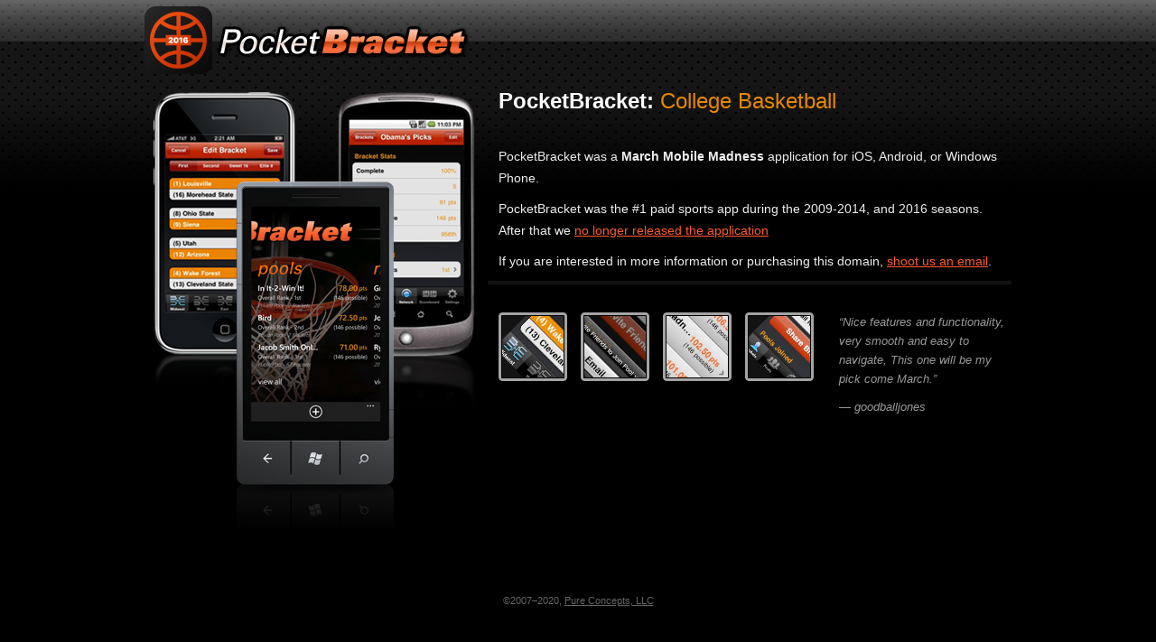

--- FILE ---
content_type: text/html; charset=utf-8
request_url: https://pocketbracket.com/rules
body_size: 1574
content:

<!DOCTYPE html PUBLIC "-//W3C//DTD XHTML 1.0 Strict//EN" "http://www.w3.org/TR/xhtml1/DTD/xhtml1-strict.dtd">
<html xmlns="http://www.w3.org/1999/xhtml" xml:lang="en">
<head>

	<meta http-equiv="Content-Type" content="text/html;charset=utf-8"/>
	<title>PocketBracket - March Mobile Madness App - iOS, Android, Windows Phone</title>
	<meta name="description" content="PocketBracket is the best mobile app to help manage your brackets, organize pools, and get game updates for the Men's College Basketball Tournament. All convieniently from your iPhone, iPad, iPod Touch, or Android device."/>
	<meta name="keywords" content="pocketbracket, PocketBracket, about, app info, app features, app overview, app requirements, app usage, bracket, pool, march madness, tournament, NCAA, college basketball, iphone, itouch"/>
	<meta property="og:url" content="https://www.pocketbracket.com"/>
	<meta property="og:type" content="website"/>
	<meta property="og:title" content="PocketBracket - Game On"/>
	<meta property="og:site_name" content="PocketBracket - Game On"/>
	<meta property="og:description" content="The #1 Sports Bracket App for iOS, Android, and Windows Phone. Create unlimited brackets, organize pools, follow games, and talk smack this March Madness."/>
	<meta property="og:image" content="/library/images/fb_app_icon_2016.png"/>

	<link rel="shortcut icon" type="image/ico" href="https://s3.amazonaws.com/pocketbracket/images/favicon2.ico"/>
	<link rel="stylesheet" href="/library/css/print.css" type="text/css" media="print"/>
	<link rel="stylesheet" href="/library/css/global.16.min.css" type="text/css"/>
</head>
<body id="about_page" class="about">

<div id="header">
	<div class="wrapper">
		<div id="brand"><a href="/" title="PocketBracket: A March Mobile Madness App"><img id="icon" src="/library/images/app_icon_2016.png" alt="PocketBracket App Icon"/></a><h1>PocketBracket: a March Mobile Madness App</h1></div>
	</div>
</div>

<!-- Begin Content -->
<div id="content">
	<div class="wrapper">
		<div id="screenshot">
			<img src="https://s3.amazonaws.com/pocketbracket/images/scn_app_on_devices.png" alt="Screenshot of PocketBracket on iOS, Android, and Windows Phone"/>
		</div>
		<div id="intro">
			<h1><span>PocketBracket:</span> College&nbsp;Basketball</h1>
			<div style="color: #eee; font-size: 120%; padding: 0 12px;">
				<p>PocketBracket was a <strong>March Mobile Madness</strong> application for iOS, Android, or Windows Phone.</p>
				<p>PocketBracket was the #1 paid sports app during the 2009-2014, and 2016 seasons. After that we <a href="https://jasonmccreary.me/articles/successful-app-fail/" rel="external">no longer released the application</a></p>
				<p>If you are interested in more information or purchasing this domain, <a href='m&#97;&#105;l&#116;o&#58;s&#105;te%73&#64;&#37;7&#48;ure&#37;&#54;3o&#37;6&#69;cept%&#55;&#51;&#46;net'>shoot us an email</a>.</p>
			</div>

			<div id="details">
<blockquote><p>&#8220;Nice features and functionality, very smooth and easy to navigate, This one will be my pick come March.&#8221;</p><p>&mdash;&nbsp;<cite>goodballjones</cite></p></blockquote>				<ul class="screenshots">
					<li><a href="https://s3.amazonaws.com/pocketbracket/images/scn_pocketbracket_bracket_picks.jpg"><img src="https://s3.amazonaws.com/pocketbracket/images/thm_pocketbracket_bracket_picks.png" alt="Screenshot of PocketBracket Bracket Pick interface"/></a></li>
					<li><a href="https://s3.amazonaws.com/pocketbracket/images/scn_pocketbracket_share_pool.jpg"><img src="https://s3.amazonaws.com/pocketbracket/images/thm_pocketbracket_share_pool.png" alt="Screenshot of PocketBracket Share Pool interface"/></a></li>
					<li><a href="https://s3.amazonaws.com/pocketbracket/images/scn_pocketbracket_pools.jpg"><img src="https://s3.amazonaws.com/pocketbracket/images/thm_pocketbracket_pools.png" alt="Screenshot of PocketBracket Pools interface"/></a></li>
					<li><a href="https://s3.amazonaws.com/pocketbracket/images/scn_pocketbracket_bracket_detail.jpg"><img src="https://s3.amazonaws.com/pocketbracket/images/thm_pocketbracket_bracket_detail.png" alt="Screenshot of PocketBracket Bracket Detail interface"/></a></li>
				</ul>
			</div>
		</div>
	</div>
</div>
<!-- End Content -->


<footer style="text-align: center; margin-top: 5em;">
	<p id="copyright">&copy;2007&ndash;2020, <a href="https://jasonmccreary.me/" rel="external" title="Pure Concepts, LLC">Pure Concepts, LLC</a></p>
</footer>

<script defer src="https://static.cloudflareinsights.com/beacon.min.js/vcd15cbe7772f49c399c6a5babf22c1241717689176015" integrity="sha512-ZpsOmlRQV6y907TI0dKBHq9Md29nnaEIPlkf84rnaERnq6zvWvPUqr2ft8M1aS28oN72PdrCzSjY4U6VaAw1EQ==" data-cf-beacon='{"version":"2024.11.0","token":"9b97efd7623245cba042c514025010f2","r":1,"server_timing":{"name":{"cfCacheStatus":true,"cfEdge":true,"cfExtPri":true,"cfL4":true,"cfOrigin":true,"cfSpeedBrain":true},"location_startswith":null}}' crossorigin="anonymous"></script>
</body>
</html>


--- FILE ---
content_type: text/css; charset=utf-8
request_url: https://pocketbracket.com/library/css/global.16.min.css
body_size: 3333
content:
html,body,div,span,applet,object,iframe,h1,h2,h3,h4,h5,h6,p,blockquote,pre,a,abbr,acronym,address,big,cite,code,del,dfn,em,font,img,ins,kbd,q,s,samp,small,strike,strong,sub,sup,tt,var,dl,dt,dd,ol,ul,li,fieldset,form,label,legend,table,caption,tbody,tfoot,thead,tr,th,td{margin:0;padding:0;border:0;outline:0;font-weight:inherit;font-style:inherit;font-size:100%;font-family:inherit;vertical-align:baseline}:focus{outline:0}body{line-height:1;color:black;background:white}ol,ul{list-style:none}table{border-collapse:separate;border-spacing:0}caption,th,td{text-align:left;font-weight:normal}blockquote:before,blockquote:after,q:before,q:after{content:""}blockquote,q{quotes:"" ""}

body{font:75%/160% Verdana,Geneva,Arial,Helvetica,sans-serif;background:#000 url('https://s3.amazonaws.com/pocketbracket/images/bg_page_top.jpg') repeat-x;color:#333}a:link,a:visited{color:#fe5b2d}a:hover,a:active,a:focus{color:#e58802}.stats li a:link,.stats li a:visited,#tournament_winners a:link,#tournament_winners a:visited{color:#fff;text-decoration:none}.stats li a:hover,.stats li a:active,.stats li a:focus,#tournament_winners a:hover,#tournament_winners a:active,#tournament_winners a:focus{text-decoration:underline}h1,h2,h3,h4,h5,h6{font-weight:bold}h2,.h2{font-size:1.5em}h3,.h3{font-size:1.16em}h4,.h4{font-size:1.08em}p,table,dl,dd,ul,ol{margin:10px 0}ol.steps{list-style-type:decimal;line-height:1.5em;margin:10px 0 10px 20px}li{margin:0 0 8px 10px}dt,strong,b{font-weight:bold}em,i,blockquote{font-style:italic}#header{padding:7px 0 20px 0;text-align:center}.wrapper{width:960px;margin:0 auto}#brand{float:left}#icon{float:left}#brand h1{text-indent:-9999px;background:transparent url(https://s3.amazonaws.com/pocketbracket/images/logo_pocket_bracket_safe.png) no-repeat left top;width:278px;height:37px;margin:21px 0 0 81px}#nav{margin:28px 0 0 0;float:right;font-size:1.5em;font-weight:bold;text-transform:uppercase}#nav li{float:left;margin:0 30px 0 0}#nav li a{text-decoration:none}#nav li.current a:link,#nav li.current a:visited,#nav li.current a:active,#nav li.current a:hover,#nav li.current a:focus{color:#999}.about #screenshot{float:left;width:380px}.about #intro{position:relative;float:left;width:580px;padding-bottom:5px}.about #intro h1{font-size:2em;color:#e58802;margin-bottom:40px;font-weight:normal;padding-left:12px}.about #intro h1 span{color:#fff;font-weight:bold}.about #intro #description{float:left;width:355px;margin-right:35px;color:#fff;padding:0 0 20px}.about #intro #description p{margin:0 0 10px;padding:0 0 0 12px}.about #intro #download{float:left}.about #intro #details{clear:both;padding:25px 6px 20px;background:url(https://s3.amazonaws.com/pocketbracket/images/bg_detail_divider.png) no-repeat}.about #intro #details .screenshots{margin-right:185px}.about #intro #details .screenshots li{display:inline;padding:0 6px;margin:0}.about #intro #details blockquote{float:right;width:185px;font-size:13px;color:#999}.about #intro p{line-height:1.67em}.about #learn{margin-bottom:30px;width:300px}.about #learn p{float:left;width:100px}.about #learn p.video{margin-left:10px;width:130px}.content #content{background:#fff url('https://s3.amazonaws.com/pocketbracket/images/bg_page_middle.gif') repeat-x}.content h2{font-size:1.08em}.about .more{width:318px;float:left}.about .more h4{margin:0 0 15px 20px;font-size:1.16em}.about .more h2,.home .more h2{margin-bottom:15px;font-size:1.16em}.about .more ul{padding:0 10px 10px 0}.about .more ul li{padding:0 0 12px 20px;font-size:1.08em;line-height:1.5em;background:url('https://s3.amazonaws.com/pocketbracket/images/icon_bullet.gif') no-repeat 2px 4px}.home .more{clear:right;width:500px}.home .more h4{margin:0 0 15px 0;font-size:1.16em;color:#fe5b2d}.home .more ul li{padding:5px 0 5px 20px;margin:0;font-size:1.08em;background:url('https://s3.amazonaws.com/pocketbracket/images/icon_bullet_black.gif') no-repeat 4px 6px;color:#fff}.home .more ul li.alt{background-color:#171717}.content .column{margin-top:40px}.content .column.side{width:240px}.content .side.left{float:left}.content .side.right{float:right}.content .column.main,.content #message{float:left;width:465px}.home p.title_question{font-family:Arial,Helvetica,sans-serif;font-weight:normal;font-size:1.83em;color:#e58802}#app_module{position:relative;margin-left:250px}#app_module h1{font-family:Arial,Helvetica,sans-serif;font-weight:lighter;font-size:2.5em;color:#fff}#review{width:340px;font-family:Arial,Helvetica,sans-serif;font-style:italic;text-align:center;line-height:1.67em;float:left;padding:40px 0 0}#review blockquote{font-size:1.5em;color:#999;margin-bottom:5px}#review cite{display:block;font-size:1.16em;color:#fff}#free_download{float:right;width:200px;top:80px;right:0;text-align:center}#free_download img,#free_download h2{margin:0 0 10px}#free_download h2{margin:0 0 10px;font-family:Arial,Helvetica,sans-serif;font-weight:lighter;color:#e58802}#free_download h2 span{display:block;color:#fff;font-size:.8em}#bracket{float:left;width:740px;background:#444 url('https://s3.amazonaws.com/pocketbracket/images/bg_grey_box_btm.gif') repeat-x bottom left;padding:10px 10px 35px 10px}#bracket h3{color:#a2a2a2;font-size:1.16em;text-transform:uppercase;margin:0 0 10px 7px}#regions{float:left}#regions li{margin:0}#regions li a.region{position:relative;display:block;width:202px;height:61px;background:transparent url(https://s3.amazonaws.com/pocketbracket/images/sprite_region_tab.png) no-repeat;text-decoration:none;color:#000;font-family:Arial,Helvetica,sans-serif;font-weight:bold;font-size:116.7%}#regions li a.region span.container{position:absolute;top:22px;left:22px}#regions li a.region .location{font-weight:normal;font-size:78.6%}#regions li a.region:hover,#regions li a.region:focus,#regions li a.region:active,#regions li.active a.region:link,#regions li.active a.region:visited{background-position:-202px 0;color:#fff}.detail{font-size:91.7%;color:#fff}.region{font-size:250%;font-weight:bold;color:#000}.location{font-size:46.7%;color:#000}#regions li a.region:hover .location,#regions li a.region:focus .location,#regions li a.region:active .location,#regions li.active a.region:link .location,#regions li.active a.region:visited .location{color:#fff}#division{position:absolute;top:25px;right:50px;font-size:29px;font-weight:bolder;color:#000;text-align:center;letter-spacing:1px;line-height:1}#division .location{font-size:13px;letter-spacing:0}#final_rounds .round .detail,#division .location{display:block;font-weight:normal}#final_rounds .round{position:absolute;top:130px;font-size:11px;font-weight:bolder;color:#fff;text-transform:uppercase;text-align:center;line-height:1.1em;letter-spacing:1px}#final_rounds .round.left{left:65px}#final_rounds .round.right{left:385px}#final_rounds .championship{top:115px;left:215px}.region{font-size:91.7%;font-weight:bold;color:#fff}#tournament{float:right;position:relative;width:538px;height:406px}#tournament p{margin:0;padding:0}#tournament #bracket_image{position:absolute}.round1,.round2,.round3,.round4,#semi_final_game_16,#semi_final_game_48,#championship{position:absolute}.round1{top:24px;left:9px;width:90px}.round2{top:45px;left:119px;width:90px}.round3{top:96px;left:229px;width:90px}.round4{top:199px;left:339px;width:90px}#semi_final_game_16,#semi_final_game_48,#championship{top:189px;width:105px}#semi_final_game_16{left:50px}#semi_final_game_48{left:382px}#championship{left:205px;width:125px;font-size:1.5em}#championship p{margin-bottom:5px}.round1 .game{margin-bottom:6px}.round1 .game.bottom{margin-bottom:25px}.round2 .game{margin-bottom:65px}.round3 .game{margin-bottom:164px}.game{width:108px}.count{background-color:#333}.game p{position:relative;white-space:nowrap;margin-bottom:5px}.seed{display:inline-block;text-align:right;width:1em}.score{position:absolute;right:2px}.pick{font-size:.92em;color:#fff;height:17px}#tournament_winners{position:absolute;width:100%;top:320px;text-align:center;color:#000;font-size:1.2em}#tournament_winners h1{font-size:1.5em}#tournament_winners dl{width:50%;margin:10px auto}#tournament_winners dt{float:left;width:5em;text-align:right;clear:both}#tournament_winners dd{margin-left:6em;text-align:left}#ads{margin:0 0 0 10px;width:190px;float:right;color:#fff}.home #ads h3{color:#fe5b2d}.home #ads h5{font-size:1.08em;color:#999}.content #downloads{float:left;margin:0 0 30px}.content #ads{float:left;margin:0}#tools{background-color:#000;margin:0 0 1px 0}#tools h3{font-size:1.16em;color:#fe5b2d;margin:0 0 11px 0}#search{width:auto}#search form{position:relative}#search label{display:none}#search form input#q{margin:0 0 12px}#search form input{display:block;width:auto;margin:0}.content #search h3{color:#fe5b2d;font-size:1.08em}.content #search{float:left;margin:0 0 30px 0}.stats{float:left;width:225px;color:#fff;margin:0 32px 0 32px;line-height:1.4em}.stats ul li{position:relative;font-size:.92em;color:#fff;padding:1px 0 1px 7px;margin:0}.stats ul li span.stat{position:absolute;right:0;color:#e58802;padding:1px 7px 1px 0}.stats ul li.alt{background-color:#222}.content .stats,.content #search{margin:0 0 10px 0;padding:10px;width:85%;color:#fff;background-color:#000}.content .stats h3{color:#fe5b2d;font-size:1.08em}#download img,#ads img{display:block;margin-bottom:15px}.content #downloads{float:left;width:220px}#info{background:#fff url('https://s3.amazonaws.com/pocketbracket/images/bg_page_middle.gif') repeat-x;padding:50px 0 20px 0;color:#333}#feedback{float:left;width:220px}.home #feedback{margin:52px 40px 0 10px}.about #feedback{margin:0;width:280px}.content #feedback{margin:0 0 15px 0}#feedback h4{font-size:1.25em}#feedback p{font-size:.92em}#message{float:left;width:420px}#message h2{font-size:1.83em}#learn{float:left;width:180px}#learn h4{font-size:1.25em}#learn p{font-size:.92em;line-height:1.5em}#questions{margin-bottom:20px;list-style:disc}#questions li{padding:0;margin:0 0 0 30px}#questions li a{color:#666;line-height:2em}#answers{color:#333}#answers dt{font-size:1.16em;font-weight:bold}#answers dd{margin:0 0 20px 0}#social{margin-bottom:20px}.column.right #social{margin:15px 0}.home #social{position:absolute;top 0;left:10px}.home #info .wrapper{position:relative}#footer{padding:20px 0;margin:0 auto;text-align:center;background:#c4c4c4 url('https://s3.amazonaws.com/pocketbracket/images/bg_page_btm.gif') repeat-x;color:#888}#footer ul{margin:16px 0 15px 0;list-style:none}#footer ul li{display:inline;margin:0;padding:0 10px 0 5px;background:transparent url(https://s3.amazonaws.com/pocketbracket/images/baseline_split.gif) no-repeat center right}#footer ul li.last{background-image:none}#footer ul li a{color:#444;text-decoration:none}#copyright{margin:0 0 10px 0;font-size:.92em;color:#666}#copyright a{color:#666}label{float:left;margin:8px 0 0;width:115px;text-align:right;clear:both}label.required{color:#e00}form input,textarea{display:block;margin:8px 0 0 123px;width:150px}textarea{width:250px}.honeypot{display:none}input.submit{width:auto}.page_nav{text-align:right}.rank_nav{background-color:#eee;color:#666;font-size:1.2em;padding:5px}.rank_nav span{font-weight:bold;color:#000}table{width:100%}th{font-weight:bold;text-align:center}th,td{padding:5px;vertical-align:middle}.brackets td,.pools td{text-align:center}tr.alt td{background-color:#eee}td.name,th.name{text-align:left;width:35%}td.points{width:25%}.pools td.name{width:55%}#announcement{margin-top:20px}.error_message{border:2px solid red;padding:15px;margin:10px 0;background-color:#fcc;color:#185394}.error_message p{text-align:left;font-weight:bold;margin-top:0;padding:0 0 0 20px;background:transparent url(https://s3.amazonaws.com/pocketbracket/images/icon_error.gif) no-repeat left top}.error_message ol{margin:0 0 0 40px}#video_player{text-align:center;padding:0 0 40px 0}#video_list li{display:inline-block;vertical-align:top;width:140px;margin:8px}#video_list li a{display:block;color:#333;font-weight:bold;text-align:center;text-decoration:none;cursor:pointer}@media screen and (max-width:480px){#brand h1{width:228px;height:31px;margin:24px 0 0 68px;-webkit-background-size:228px 31px;-moz-background-size:228px 31px;-o-background-size:228px 31px;background-size:228px 31px}#icon{width:68px;height:68px}.about #intro h1{font-size:1.8em}.about #screenshot{width:301px}img{max-width:301px}#tools,#bracket,.side.left,#feedback,#learn{display:none}.home #social{position:static}#social{text-align:center}#message{float:none;width:auto}#header,#content,#footer{width:100%}#nav li,#nav{float:none;clear:both}#nav li a{display:block;padding:2px}.wrapper{width:94%;margin:0 auto}#ads,.about #intro,.about #intro #description,.about #intro #download{float:none;width:100%}.content .column.main,.content #message{float:none;width:auto;margin-top:0}.content #content{padding-top:40px}.content .side.right{float:none}.content .column.side{width:100%}#footer ul li{display:block;background:0;margin-bottom:3px}#footer ul li a{display:block}#download img,#ads img{margin-left:auto;margin-right:auto}#search form input#q{width:94%}#videos_page #info .wrapper{display:block}#video_list li{margin:8px 2px}}#header:after,#content:after,#tools:after,#info:after,.wrapper:after{content:".";display:block;height:0;clear:both;visibility:hidden}

.content .stats,.content #search{border-radius:10px;-moz-border-radius:10px;-webkit-border-radius:10px}#about_page #intro p#business_cards img{border-radius:5px;-moz-border-radius:5px;-webkit-border-radius:5px}

--- FILE ---
content_type: text/css; charset=utf-8
request_url: https://pocketbracket.com/library/css/print.css
body_size: -158
content:
/*
 * Turn off unwanted elements
 */
#logo, #navigation, #sidebar, #webdev, #disclaimer, #cform {
	display: none;
}

/*
 * Restyle remaining items
 */
body {
	font: normal 100%/150% "Times New Roman", Times, serif;
	text-align: left;
	color: #333;
	background-color: #fff;
}
#header {
	border-bottom: 1px solid #000;
}
#main {
	border: 0;
}
#footer, div.commentbox {
	border-top: 1px solid #000;
}